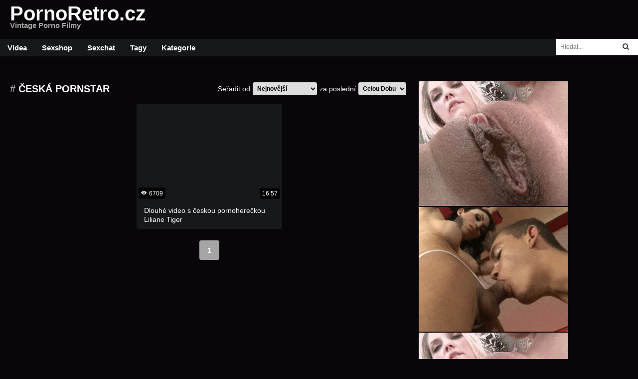

--- FILE ---
content_type: text/html
request_url: https://pornoretro.cz/ceska-pornstar
body_size: 6100
content:
<!DOCTYPE html>
<html>
<head>
	<meta charset="UTF-8">
	<meta name="viewport" content="width=device-width, initial-scale=1">
	<title>česká pornstar | PornoRetro.cz</title>
	<meta name="description" content="Porno Retro - Vintage Porno Filmy kde vládly Pornoherečky = Milf s Velkými Kozami, Chlupatými Kundami a v Erotickém Prádle včetně Podvazků a Vysokých Podpadků.">
	<meta name="keywords" content="Retro, Porno Retro, Retro Porno, Retro Sex, Retro Porno Filmy, Sex Retro, Vintage, Vintage Porno, Vintage Sex, Chlupaté Kundy, Anál, Anální Sex, Skupinový Sex, Grupáč, Velké Kozy, Velká Prsa, Velká Péra">
	<link rel="shortcut icon" type="image/x-icon" href="https://pornoretro.cz/favicon.ico">
	<link rel="stylesheet" href="//fonts.googleapis.com/css?family=Changa">
	<link rel="stylesheet" href="//cdnjs.cloudflare.com/ajax/libs/font-awesome/4.7.0/css/font-awesome.min.css">
	<link rel="stylesheet" href="/assets/reset.css">
	<link rel="stylesheet" href="/assets/index.css">
	<style>
	a { color: #A5A5A5; }
	.color, .color-hover:hover, .second-footer a:hover, .sidebar-cats a:hover, .sidebar-cats h1, .sidebar-cats .h1, .social-icon a:hover { color: #A5A5A5 !important; }
	.background-color, .background-color-hover:hover { background-color: #A5A5A5 !important; }
	.sidebar-cats .background-color:hover { color: #fff !important; }
	.pagination a, .sidebar-cats a { border-color: #A5A5A5 !important; }
	.pagination .background-color { color: #fff !important; }
	#logo {
    display: none;
}	</style>
	<script>
	BASE_URL = 'https://pornoretro.cz';
	SITE = 16;
	LIMIT = 30;
	</script>
	<script src="/assets/jquery.min.js"></script>
	<script src="/assets/slideout.min.js"></script>
	<script src="/assets/index.js"></script>
	<script>
	$(function () {
		Previews.init()
		Gifs.init()
		Photos.init()

		var slideout = new Slideout({
			'panel': document.getElementById('panel'),
			'menu': document.getElementById('menu'),
			'padding': 256,
			'tolerance': 70,
			'side': 'right'
		})
		$('#menu-open').click(function () {
			slideout.toggle()
		})
		$('#search-open').click(function () {
			$('#search').toggle()
		})

			})
	</script>
	<!-- Global site tag (gtag.js) - Google Analytics -->
<script async src="https://www.googletagmanager.com/gtag/js?id=UA-120069304-26"></script>
<script>
  window.dataLayer = window.dataLayer || [];
  function gtag(){dataLayer.push(arguments);}
  gtag('js', new Date());

  gtag('config', 'UA-120069304-26');
</script>
<script type="application/javascript">
    var ad_idzone = "5058756",
    ad_popup_fallback = true,
    ad_popup_force = false,
    ad_chrome_enabled = true,
    ad_new_tab = false,
    ad_frequency_period = 1,
    ad_frequency_count = 3,
    ad_trigger_method = 3,
    ad_trigger_delay = 0; 
</script>
<script type="application/javascript" src="https://a.pemsrv.com/popunder1000.js"></script>
<script type="application/javascript">
    var ad_idzone = "3954782",
    ad_popup_fallback = false,
    ad_popup_force = false,
    ad_chrome_enabled = true,
    ad_new_tab = false,
    ad_frequency_period = 720,
    ad_frequency_count = 1,
    ad_trigger_method = 3,
    ad_t_venor = false;
</script>
<script type="application/javascript" src="https://a.realsrv.com/popunder1000.js"></script>
<script type="application/javascript" src="https://a.realsrv.com/video-slider.js"></script>
<script type="application/javascript">
var adConfig = {
    "idzone": 3954784,
    "frequency_period": 1440,
    "close_after": 5,
    "sound_enabled": 0,
    "on_complete": "repeat",
    "branding_enabled": 0,
    "screen_density": 25
};
ExoVideoSlider.init(adConfig);
</script></head>
<body>
	<div id="panel">
		<div id="search-open"><img src="/assets/img/search-icon.png" width="22" height="22"></div>
		<div id="menu-open"><img src="/assets/img/menu-icon.png" width="28" height="20"></div>
		<div class="header1-background">
			<div class="header">
					<div class="logo row">
						<div id="logo"></div>
						<a href="https://pornoretro.cz/">PornoRetro.cz<br><span class="color">Vintage Porno Filmy</span></a>
					</div>
					<div></div>
			</div>
		</div>
		<div class="menu-wrapper">
			<div class="main-menu row">
				<select id="main-menu-select" onchange="location.href = this.value">
					<option value="https://pornoretro.cz/">Videa</option>
																				<option value="http://www.ruzovyslon.cz/?a_aid=ruzovysloncz">Sexshop</option>
					<option value="http://tools.bongacams.com/promo.php?type=direct_link&c=377878&page=popular_chat&g=female&pt=http">Sexchat</option>
					<option value="https://pornoretro.cz/tagy">Tagy</option>
					<option value="https://pornoretro.cz/kategorie">Kategorie</option>
				</select>

				<a class="background-color-hover" href="https://pornoretro.cz/">Videa</a>
																<a class="background-color-hover" href="http://www.ruzovyslon.cz/?a_aid=ruzovysloncz">Sexshop</a>
				<a class="background-color-hover" href="http://tools.bongacams.com/promo.php?type=direct_link&c=377878&page=popular_chat&g=female&pt=http">Sexchat</a>
				<a class="background-color-hover" href="https://pornoretro.cz/tagy">Tagy</a>
				<a class="background-color-hover" href="https://pornoretro.cz/kategorie">Kategorie</a>
				<div id="search">
					<form action="https://pornoretro.cz/" method="GET">
						<input type="text" name="q" id="q" placeholder="Hledat...">
						<button type="submit" class="search-button"><i class="fa fa-search" aria-hidden="true"></i></button>
					</form>
				</div>
			</div>
		</div>

					<div class="banner-top-background">
				<div class="banner-top">
									</div>
			</div>
		
								<div class="main row">
				
				<div class="main-left column">
					<div class="main-top-menu row">
						<div class="row">
														<h1 style="margin: 15px 0; font-size: 20px; font-weight: bold;"><span class='color'>#</span> <span style='text-transform: uppercase;'>česká pornstar</span></h1>
						</div>
						<form action="" method="get">
							<div class="row">
								<p>Seřadit od</p>
								<select name="serazeni" onchange="this.form.submit()">
																			<option value="nejnovejsi"  selected>Nejnovější</option>
																			<option value="nejvice-shlednuti" >Nejvíce Shlédnutí</option>
																			<option value="nejdelsi" >Nejdelší</option>
																			<option value="nahodne" >Náhodné</option>
																	</select>
								<p>za poslední</p>
								<select name="obdobi" onchange="this.form.submit()">
																			<option value="cela-doba"  selected>Celou Dobu</option>
																			<option value="den" >Den</option>
																			<option value="tyden" >Týden</option>
																			<option value="mesic" >Měsíc</option>
																	</select>
							</div>
						</form>
					</div>
																									<div class="main-content row">
						<div class='content'>
								<a href='https://pornoretro.cz/video/dlouhe-video-s-ceskou-pornohereckou-liliane-tiger' class='video' data-url='https://www.pornhub.com/view_video.php?viewkey=ph578fa5fa8381d' data-id='2483'>
									<div class='img sliding-img' style='background-image: url("https://di.phncdn.com/videos/201607/20/82845031/original/(m=eaf8Ggaaaa)(mh=Q8U8S5kCJzzqWNz5)14.jpg")' data-trailer='' data-srcset='https://di.phncdn.com/videos/201607/20/82845031/original/(m=eaf8Ggaaaa)(mh=Q8U8S5kCJzzqWNz5)1.jpg;https://di.phncdn.com/videos/201607/20/82845031/original/(m=eaf8Ggaaaa)(mh=Q8U8S5kCJzzqWNz5)2.jpg;https://di.phncdn.com/videos/201607/20/82845031/original/(m=eaf8Ggaaaa)(mh=Q8U8S5kCJzzqWNz5)3.jpg;https://di.phncdn.com/videos/201607/20/82845031/original/(m=eaf8Ggaaaa)(mh=Q8U8S5kCJzzqWNz5)4.jpg;https://di.phncdn.com/videos/201607/20/82845031/original/(m=eaf8Ggaaaa)(mh=Q8U8S5kCJzzqWNz5)5.jpg;https://di.phncdn.com/videos/201607/20/82845031/original/(m=eaf8Ggaaaa)(mh=Q8U8S5kCJzzqWNz5)6.jpg;https://di.phncdn.com/videos/201607/20/82845031/original/(m=eaf8Ggaaaa)(mh=Q8U8S5kCJzzqWNz5)7.jpg;https://di.phncdn.com/videos/201607/20/82845031/original/(m=eaf8Ggaaaa)(mh=Q8U8S5kCJzzqWNz5)8.jpg;https://di.phncdn.com/videos/201607/20/82845031/original/(m=eaf8Ggaaaa)(mh=Q8U8S5kCJzzqWNz5)9.jpg;https://di.phncdn.com/videos/201607/20/82845031/original/(m=eaf8Ggaaaa)(mh=Q8U8S5kCJzzqWNz5)10.jpg;https://di.phncdn.com/videos/201607/20/82845031/original/(m=eaf8Ggaaaa)(mh=Q8U8S5kCJzzqWNz5)11.jpg;https://di.phncdn.com/videos/201607/20/82845031/original/(m=eaf8Ggaaaa)(mh=Q8U8S5kCJzzqWNz5)12.jpg;https://di.phncdn.com/videos/201607/20/82845031/original/(m=eaf8Ggaaaa)(mh=Q8U8S5kCJzzqWNz5)13.jpg;https://di.phncdn.com/videos/201607/20/82845031/original/(m=eaf8Ggaaaa)(mh=Q8U8S5kCJzzqWNz5)14.jpg;https://di.phncdn.com/videos/201607/20/82845031/original/(m=eaf8Ggaaaa)(mh=Q8U8S5kCJzzqWNz5)15.jpg;https://di.phncdn.com/videos/201607/20/82845031/original/(m=eaf8Ggaaaa)(mh=Q8U8S5kCJzzqWNz5)16.jpg'>
										<div class='upload-date'><svg style="margin-right: 5px;" xmlns="http://www.w3.org/2000/svg" width="11" height="11" viewBox="0 0 24 24" fill="#fff"><path d="M15 12c0 1.654-1.346 3-3 3s-3-1.346-3-3 1.346-3 3-3 3 1.346 3 3zm9-.449s-4.252 8.449-11.985 8.449c-7.18 0-12.015-8.449-12.015-8.449s4.446-7.551 12.015-7.551c7.694 0 11.985 7.551 11.985 7.551zm-7 .449c0-2.757-2.243-5-5-5s-5 2.243-5 5 2.243 5 5 5 5-2.243 5-5z"></path></svg>6709</div>
										<div class='duration'>16:57</div>
									</div>
									<div class='article-row-1'>
										<h2>Dlouhé video s českou pornoherečkou Liliane Tiger</h2>
									</div>
								</a>
							</div>					</div>
					<div class="pagination row">
						<ul class="row">
							<li><a class='background-color-hover color background-color' href='ceska-pornstar?strana=1'>1</a></li>						</ul>
					</div>
				</div>
				<div class="sidebar-right">
											<div class="banner">
							<iframe src="//ads.exosrv.com/iframe.php?idzone=2763412&size=300x250" width="300" height="250" scrolling="no" marginwidth="0" marginheight="0" frameborder="0"></iframe>						</div>
											<div class="banner">
							<iframe src="//ads.exosrv.com/iframe.php?idzone=2763412&size=300x250" width="300" height="250" scrolling="no" marginwidth="0" marginheight="0" frameborder="0"></iframe>						</div>
											<div class="banner">
							<iframe src="//ads.exosrv.com/iframe.php?idzone=2763412&size=300x250" width="300" height="250" scrolling="no" marginwidth="0" marginheight="0" frameborder="0"></iframe>						</div>
											<div class="banner">
							<iframe src="//ads.exosrv.com/iframe.php?idzone=2763412&size=300x250" width="300" height="250" scrolling="no" marginwidth="0" marginheight="0" frameborder="0"></iframe>						</div>
											<div class="banner">
							<iframe src="//ads.exosrv.com/iframe.php?idzone=2763412&size=300x250" width="300" height="250" scrolling="no" marginwidth="0" marginheight="0" frameborder="0"></iframe>						</div>
											<div class="banner">
							<iframe src="//ads.exosrv.com/iframe.php?idzone=2763412&size=300x250" width="300" height="250" scrolling="no" marginwidth="0" marginheight="0" frameborder="0"></iframe>						</div>
											<div class="banner">
							<iframe src="//ads.exosrv.com/iframe.php?idzone=2763412&size=300x250" width="300" height="250" scrolling="no" marginwidth="0" marginheight="0" frameborder="0"></iframe>						</div>
										<div class="banner">
						<iframe src="//ads.exosrv.com/iframe.php?idzone=2763412&size=300x250" width="300" height="250" scrolling="no" marginwidth="0" marginheight="0" frameborder="0"></iframe>					</div>
					<div class="banner">
						<iframe src="//ads.exosrv.com/iframe.php?idzone=2763412&size=300x250" width="300" height="250" scrolling="no" marginwidth="0" marginheight="0" frameborder="0"></iframe>					</div>
				</div>
			</div>
		
					<div class="tags column">
				<p><i class="color"># # #</i> Popularní Tagy: <i class="color"># # #</i></p>
				<ul class="row">
											<li><a href="https://pornoretro.cz/blowjob"><i class="color">#</i> Blowjob</a></li>
											<li><a href="https://pornoretro.cz/anal"><i class="color">#</i> Anál</a></li>
											<li><a href="https://pornoretro.cz/retro"><i class="color">#</i> Retro</a></li>
											<li><a href="https://pornoretro.cz/blondynky"><i class="color">#</i> Blondýnky</a></li>
											<li><a href="https://pornoretro.cz/kurvy"><i class="color">#</i> Kurvy</a></li>
											<li><a href="https://pornoretro.cz/hardcore-video"><i class="color">#</i> hardcore video</a></li>
											<li><a href="https://pornoretro.cz/zhave-porno"><i class="color">#</i> žhavé porno</a></li>
											<li><a href="https://pornoretro.cz/porno"><i class="color">#</i> porno</a></li>
											<li><a href="https://pornoretro.cz/pornohvezdy"><i class="color">#</i> Pornohvězdy</a></li>
											<li><a href="https://pornoretro.cz/dlouhe-porno"><i class="color">#</i> dlouhé porno</a></li>
											<li><a href="https://pornoretro.cz/koureni-pera"><i class="color">#</i> Kouření Péra</a></li>
											<li><a href="https://pornoretro.cz/sex"><i class="color">#</i> sex</a></li>
											<li><a href="https://pornoretro.cz/velke-penisy"><i class="color">#</i> Velké Penisy</a></li>
											<li><a href="https://pornoretro.cz/sexy"><i class="color">#</i> sexy</a></li>
											<li><a href="https://pornoretro.cz/sex-na-verejnosti"><i class="color">#</i> Sex na Veřejnosti</a></li>
											<li><a href="https://pornoretro.cz/milf"><i class="color">#</i> Milf</a></li>
											<li><a href="https://pornoretro.cz/postrikana"><i class="color">#</i> postříkaná</a></li>
											<li><a href="https://pornoretro.cz/cumshot"><i class="color">#</i> cumshot</a></li>
											<li><a href="https://pornoretro.cz/oralni-sex"><i class="color">#</i> Orální Sex</a></li>
											<li><a href="https://pornoretro.cz/prsteni"><i class="color">#</i> Prstění</a></li>
											<li><a href="https://pornoretro.cz/starsi-porno-video"><i class="color">#</i> starší porno video</a></li>
											<li><a href="https://pornoretro.cz/retro-porno-film"><i class="color">#</i> retro porno film</a></li>
											<li><a href="https://pornoretro.cz/dlouhe-retro-porno"><i class="color">#</i> dlouhé retro porno</a></li>
											<li><a href="https://pornoretro.cz/farmarky"><i class="color">#</i> farmářky</a></li>
											<li><a href="https://pornoretro.cz/vintage-porno"><i class="color">#</i> vintage porno</a></li>
											<li><a href="https://pornoretro.cz/brunety"><i class="color">#</i> Brunety</a></li>
											<li><a href="https://pornoretro.cz/brunetky"><i class="color">#</i> Brunetky</a></li>
											<li><a href="https://pornoretro.cz/hardcore"><i class="color">#</i> Hardcore</a></li>
											<li><a href="https://pornoretro.cz/velke-kozy"><i class="color">#</i> velké kozy</a></li>
											<li><a href="https://pornoretro.cz/xxx"><i class="color">#</i> xxx</a></li>
											<li><a href="https://pornoretro.cz/hardcore-anal"><i class="color">#</i> hardcore anál</a></li>
											<li><a href="https://pornoretro.cz/retro-porno"><i class="color">#</i> retro porno</a></li>
											<li><a href="https://pornoretro.cz/ceska"><i class="color">#</i> češka</a></li>
											<li><a href="https://pornoretro.cz/porno-video"><i class="color">#</i> porno video</a></li>
											<li><a href="https://pornoretro.cz/vystrik-na-oblicej"><i class="color">#</i> výstřik na obličej</a></li>
											<li><a href="https://pornoretro.cz/prirodni-prsa"><i class="color">#</i> Přírodní Prsa</a></li>
											<li><a href="https://pornoretro.cz/teen"><i class="color">#</i> Teen</a></li>
											<li><a href="https://pornoretro.cz/masturbace"><i class="color">#</i> Masturbace</a></li>
											<li><a href="https://pornoretro.cz/tvrdy-anal"><i class="color">#</i> tvrdý anál</a></li>
											<li><a href="https://pornoretro.cz/pornohub"><i class="color">#</i> pornohub</a></li>
											<li><a href="https://pornoretro.cz/pornuj"><i class="color">#</i> pornuj</a></li>
											<li><a href="https://pornoretro.cz/dlouha-videa"><i class="color">#</i> Dlouhá Videa</a></li>
											<li><a href="https://pornoretro.cz/porno-film"><i class="color">#</i> porno film</a></li>
											<li><a href="https://pornoretro.cz/hardcore-sex"><i class="color">#</i> hardcore sex</a></li>
											<li><a href="https://pornoretro.cz/stare-porno"><i class="color">#</i> staré porno</a></li>
											<li><a href="https://pornoretro.cz/vystrik-do-pusy"><i class="color">#</i> výstřik do pusy</a></li>
											<li><a href="https://pornoretro.cz/bukkake"><i class="color">#</i> bukkake</a></li>
											<li><a href="https://pornoretro.cz/zrale-zeny"><i class="color">#</i> Zralé Ženy</a></li>
											<li><a href="https://pornoretro.cz/velka-prsa"><i class="color">#</i> Velká Prsa</a></li>
											<li><a href="https://pornoretro.cz/kozate-zeny"><i class="color">#</i> kozaté ženy</a></li>
											<li><a href="https://pornoretro.cz/hd-porno"><i class="color">#</i> HD Porno</a></li>
											<li><a href="https://pornoretro.cz/lizani"><i class="color">#</i> Lízání</a></li>
											<li><a href="https://pornoretro.cz/analni-sex"><i class="color">#</i> anální sex</a></li>
										<li class="see-all-tags"><a class="color" href="https://pornoretro.cz/tagy">Vše</a></li>
				</ul>
			</div>

			<div class="banner-top-background">
				<div class="banner-top">
									</div>
			</div>
		
		<div class="first-footer-background">
			<div class="first-footer row">
									<div class="banner">
						<iframe src="//ads.exosrv.com/iframe.php?idzone=2763412&size=300x250" width="300" height="250" scrolling="no" marginwidth="0" marginheight="0" frameborder="0"></iframe>					</div>
									<div class="banner">
						<iframe src="//ads.exosrv.com/iframe.php?idzone=2763412&size=300x250" width="300" height="250" scrolling="no" marginwidth="0" marginheight="0" frameborder="0"></iframe>					</div>
									<div class="banner">
						<iframe src="//ads.exosrv.com/iframe.php?idzone=2763412&size=300x250" width="300" height="250" scrolling="no" marginwidth="0" marginheight="0" frameborder="0"></iframe>					</div>
									<div class="banner">
						<iframe src="//ads.exosrv.com/iframe.php?idzone=2763412&size=300x250" width="300" height="250" scrolling="no" marginwidth="0" marginheight="0" frameborder="0"></iframe>					</div>
							</div>
		</div>

		<div class="second-footer row"><p>Jste fanoušky toho nejkvalitnějšího retro porna? Pak jste zde správně a my vás vítáme na českých porno stránkách pornoretro.cz. Zde si pro vás denně připravujeme ta nejlepší stará porno retro videa v nejlepší možné dostupné kvalitě. Převážná většina našeho freevidea je k dispozici v HD kvalitě a najdete zde opravdu ten nejlepší výběr z celého porno odvětví. Dlouhá i krátká retro porno videa s mladými i zralými ženami. Samozřejmě si zde vybere opravdu každý s snažíme se držet obsah co nejvíce rozmanitý!</p></div>

		<footer>
			<div class="second-footer-background">
				<div class="second-footer row">
					<p><a title="Ceske Porno" href="http://www.ceskeporno.cz" target="_blank">Ceske Porno</a> / <a href="https://www.sexy-eroticke-povidky.cz/">Povídky Erotické</a> / Domácí <a title="Porno Server" href="https://porno-server.cz" target="_blank">porno server</a> zdarma / Koukejte na <a title="Porno Videa Zdarma" href="https://porno-videa-zdarma.cz">porno videa zdarma</a> každý den / Nejlepší <a title="Porno Orel" href="https://porno-orel.cz">porno orel</a> stránka na internetu / České <a title="Erotické Videa" href="https://eroticke-videa.cz">erotické videa</a> zdarma / Shlédněte <a title="Porno na Mobil" href="https://pornonamobil.cz">porno na mobil</a> kdekoli / České <a title="Porno Mature" href="https://pornomature.cz">porno mature</a> videa zdarma / Kvalitní <a title="Retro Porno" href="https://retroporno.cz">retro porno</a> a sex / Oholené a <a title="Chlupaté Kundy" href="https://chlupatekundy.cz">chlupaté kundy</a> / Dominy a <a title="Hardcore" href="https://bdsmporno.cz">BDSM porno</a> / Zralé <a title="Porno Babičky" href="https://pornobabicky.cz">porno babičky</a> videa / Sexy <a title="Porno Maminy" href="https://pornomaminy.cz">porno maminy</a> na videu / Tvrdé tresty na <a title="BDSM Video" href="https://bdsmvideo.cz">BDSM video</a> serveru / Český <a title="Public Agent" href="https://public-agent.cz">Public Agent</a> zdarma / Kvalitní <a title="Porno Incest" href="https://pornoincest.cz">incest videa</a> ke shlédnutí / Sexy <a title="Porno Boubelky" href="https://pornoboubelky.cz">porno boubelky</a> v HD / Český <a title="Zralý Ženský" href="https://zraly-zensky.cz">zralý ženský</a> videa / Erotické <a title="Porno Lesbičky" href="https://pornolesbicky.cz">porno lesbičky</a> zdarma / Vysoká <a title="Porno HD" href="https://porno-hd.cz">porno hd</a> kvalita / České <a title="Porno Filmy" href="https://porno-filmy.cz">porno filmy</a> zdarma / Krátké či dlouhé <a title="Porno Film" href="https://porno-film.cz">porno film</a> / Sleduj <a title="Red Porno" href="https://red-porno.cz">red porno</a> na internetu / Nejkvalitnější <a title="Mature Tube" href="https://mature-tube.cz">mature tube</a> sevrer / <a title="Milfka" href="https://milfka.cz">Milf</a> kundy na sex / Populární <a title="Czech Casting" href="https://czech-casting.cz">Czech Casting</a> videa zdarma / Populární <a title="Filmy HD" href="https://filmy-hd.cz">Filmy HD</a> / Nejen České <a title="Free XXX" href="https://freexxx.cz">free XXX</a> videa / Sleduj <a title="Jen Porno" href="https://jen-porno.cz">jen porno</a> a nic jiného / Český <a title="Xhamster" href="https://x-hamster.cz">X-Hamster</a> server / Originální <a title="Retro Sex" href="https://retrosex.cz">retro sex</a> porno / Žhavé <a title="Teen Porno" href="https://teen-porno.cz">teen porno</a> kundy / Nezbedné <a title="Teen Sex" href="https://teen-sex.cz">teen sex</a> videa zdarma / Přírodní <a title="Velké Prsa" href="https://velkeprsa.cz">velké prsa</a> v HD / Kundičky a <a title="Velký Prsa" href="https://velky-prsa.cz">velký prsa</a> zdarma / Milujeme <a title="Velké Zadky" href="https://velkezadky.cz">velké zadky</a> zezadu / Pro milovníky <a title="Porno Anál" href="https://pornoanal.cz">porno anál</a> videí.
<br>
<a Title="České Porno" href="https://www.ceske-kundy.cz/ceske-porno">České Porno</a> Videa. Populární Porno <a Title="Czech Casting" href="https://pornovidea.sk/czech-casting">Czech Casting</a>.
<br>
<a href="https://pornwhitelist.com/">Best Porn White List</a> / <a href="https://www.thepornlist.net/">Best Porn List</a> / <a href="https://thebestfetishsites.com/">Best Fetish Porn Sites</a> / <a href="https://dobryprivat.cz/ceske-pornoherecky/">České Pornoherečky</a> – DobryPrivat.cz  / <a href="https://www.massagehall.cz/cs/ ">Erotické masáže pro muže</a> / <a href="https://naprivat.net/divky/type/masaze/?utm_source=MV&utm_medium=zpetny&utm_campaign=pornoretro.cz">Erotické masáže</a> / <a href="https://eroguide.cz/holky-na-sex/escort/praha">Escort Praha</a></p>
				</div>
			</div>
			<div class="third-footer-background">
				<div class="third-footer">
					<p>Copyright © 2017 PornoRetro.cz. Všechny práva vyhrazené.</p>
					<div class="social-icon">
						<ul>
							<li><a href='https://pornoretro.cz/o-nas'>O Nás</a></li><li><a href='https://pornoretro.cz/kontakt'>Kontakt</a></li><li><a href='https://pornoretro.cz/vseobecne-podminky'>Všeobecné Podmínky</a></li><li><a href='https://pornoretro.cz/eroticke-povidky'>Erotické Povídky</a></li>						</ul>
					</div>
				</div>
			</div>
		</footer>
	</div>

	<div id="menu">
		<a1 href="https://pornoretro.cz/">Vše</a>
								<a href="https://pornoretro.cz/amateri">Amatéři</a>
								<a href="https://pornoretro.cz/anal">Anál</a>
								<a href="https://pornoretro.cz/bdsm">BDSM</a>
								<a href="https://pornoretro.cz/blondynky">Blondýnky</a>
								<a href="https://pornoretro.cz/boubelky">Boubelky</a>
								<a href="https://pornoretro.cz/brunety">Brunety</a>
								<a href="https://pornoretro.cz/bukkake">Bukkake</a>
								<a href="https://pornoretro.cz/cernosi">Černoši</a>
								<a href="https://pornoretro.cz/chlupate-kundy">Chlupaté Kundy</a>
								<a href="https://pornoretro.cz/creampie">Creampie</a>
								<a href="https://pornoretro.cz/czech-casting">Czech Casting</a>
								<a href="https://pornoretro.cz/deepthroat">Deepthroat</a>
								<a href="https://pornoretro.cz/dlouha-videa">Dlouhá Videa</a>
								<a href="https://pornoretro.cz/eroticke-masaze">Erotické Masáže</a>
								<a href="https://pornoretro.cz/fetis">Fetiš</a>
								<a href="https://pornoretro.cz/footjob">Footjob</a>
								<a href="https://pornoretro.cz/gangbang">GangBang</a>
								<a href="https://pornoretro.cz/gay">Gay</a>
								<a href="https://pornoretro.cz/hd-porno">HD Porno</a>
								<a href="https://pornoretro.cz/hardcore">Hardcore</a>
								<a href="https://pornoretro.cz/honeni">Honění</a>
								<a href="https://pornoretro.cz/incest">Incest</a>
								<a href="https://pornoretro.cz/kurvy">Kurvy</a>
								<a href="https://pornoretro.cz/lesbicky">Lesbičky</a>
								<a href="https://pornoretro.cz/masturbace">Masturbace</a>
								<a href="https://pornoretro.cz/mature">Mature</a>
								<a href="https://pornoretro.cz/milf">Milf</a>
								<a href="https://pornoretro.cz/oralni-sex">Orální Sex</a>
								<a href="https://pornoretro.cz/orgie">Orgie</a>
								<a href="https://pornoretro.cz/pov">POV</a>
								<a href="https://pornoretro.cz/pissing">Pissing</a>
								<a href="https://pornoretro.cz/porno-filmy">Porno Filmy</a>
								<a href="https://pornoretro.cz/pornohvezdy">Pornohvězdy</a>
								<a href="https://pornoretro.cz/public-agent">Public Agent</a>
								<a href="https://pornoretro.cz/rychly-prachy">Rychlý Prachy</a>
								<a href="https://pornoretro.cz/sex-na-verejnosti">Sex na Veřejnosti</a>
								<a href="https://pornoretro.cz/sex-v-aute">Sex v Autě</a>
								<a href="https://pornoretro.cz/sex-v-prirode">Sex v Přírodě</a>
								<a href="https://pornoretro.cz/shemale">Shemale</a>
								<a href="https://pornoretro.cz/skupinovy-sex">Skupinový Sex</a>
								<a href="https://pornoretro.cz/softcore">Softcore</a>
								<a href="https://pornoretro.cz/sperma-v-pochve">Sperma v Pochvě</a>
								<a href="https://pornoretro.cz/squirt">Squirt</a>
								<a href="https://pornoretro.cz/strikani">Stříkání</a>
								<a href="https://pornoretro.cz/swingers">Swingers</a>
								<a href="https://pornoretro.cz/teen">Teen</a>
								<a href="https://pornoretro.cz/vr-porno">VR Porno</a>
								<a href="https://pornoretro.cz/velka-prsa">Velká Prsa</a>
								<a href="https://pornoretro.cz/voyeur">Voyeur</a>
								<a href="https://pornoretro.cz/webkamery">Webkamery</a>
								<a href="https://pornoretro.cz/zrale-zeny">Zralé Ženy</a>
								<a href="https://pornoretro.cz/zrzky">Zrzky</a>
			</div>

	</body>
</html>

--- FILE ---
content_type: text/html; charset=UTF-8
request_url: https://ads.exosrv.com/iframe.php?idzone=2763412&size=300x250
body_size: 55
content:

<!DOCTYPE html>
<body style="margin:0px;">
    <script async type="application/javascript" src="https://a.exosrv.com/build-iframe-js-url.js?idzone=2763412"></script>
    <script async type="application/javascript" src="https://a.exosrv.com/ad-provider.js"></script>
</body>


--- FILE ---
content_type: text/html; charset=UTF-8
request_url: https://ads.exosrv.com/iframe.php?idzone=2763412&size=300x250
body_size: 54
content:

<!DOCTYPE html>
<body style="margin:0px;">
    <script async type="application/javascript" src="https://a.exosrv.com/build-iframe-js-url.js?idzone=2763412"></script>
    <script async type="application/javascript" src="https://a.exosrv.com/ad-provider.js"></script>
</body>


--- FILE ---
content_type: text/css
request_url: https://pornoretro.cz/assets/index.css
body_size: 2675
content:
body, html, head, a, h1, h2, ul, button, input, div {
	margin: 0;
	font-family: 'Arial', sans-serif;
	text-decoration: none;
}

body {
	background-color: #080609;
	width: 100%;
	height: 100%;
}

.row {
	display: flex;
	flex-direction: row;
	align-items: center;
}

.column {
	display: flex;
	flex-direction: column;
	align-items: center;
}

p {
	font-size: 14px;
	line-height: 18px;
}

#video-iframe {
	width: calc(100% - 320px);
	height: 480px;
	border: none;
}

@keyframes zoom-in {
	0% {
		opacity: 0;
		transform: scale(0);
	}
	100% {
		opacity: 1;
		transform: scale(1);
	}
}

#gifs {
	text-align: center;
}

.gifs-row {
	margin: 0 5px;
	display: inline-block;
	vertical-align: top;
}

.gif {
	display: block;
	width: 270px;
	margin-bottom: 15px;
	animation: zoom-in 0.4s ease;
}

.gif img {
	width: 100%;
	border-top-left-radius: 4px;
	border-top-right-radius: 4px;
}

.gif .alt {
	color: #fff;
	line-height: 18px;
	font-size: 14px;
	padding: 10px 15px;
	margin-top: -2px;
	background-color: #16181a;
	font-weight: bold;
	border-bottom-left-radius: 4px;
	border-bottom-right-radius: 4px;
}

#load-more-gifs {
	color: #fff;
	margin: 25px auto 45px;
	border-radius: 4px;
	padding: 10px;
	font-size: 15px;
	width: 110px;
	cursor: pointer;
	display: none;
	text-align: center;
}


#photos {
	text-align: center;
}

.photos-row {
	margin: 0 5px;
	display: inline-block;
	vertical-align: top;
}

.photo {
	display: block;
	width: 270px;
	margin-bottom: 15px;
	animation: zoom-in 0.4s ease;
}

.photo img {
	width: 100%;
	border-top-left-radius: 4px;
	border-top-right-radius: 4px;
}

.photo .alt {
	color: #fff;
	line-height: 18px;
	font-size: 14px;
	padding: 10px 15px;
	margin-top: -2px;
	background-color: #16181a;
	font-weight: bold;
	border-bottom-left-radius: 4px;
	border-bottom-right-radius: 4px;
}

#load-more-photos {
	color: #fff;
	margin: 25px auto 45px;
	border-radius: 4px;
	padding: 10px;
	font-size: 15px;
	width: 110px;
	cursor: pointer;
	display: none;
	text-align: center;
}

/* ..... Header ............................................................. */

.header {
	max-width: 1300px;
	display: flex;
	flex-direction: row;
	justify-content: space-between;
	align-items: flex-end;
	padding: 20px 10px;
	margin: 0 auto;
	color: #fff;
	font-size: 12px;
}

#logo {
	background: url(logo.png);
	width: 262px;
	height: 84px;
	display: inline-block;
}

.logo a {
	font-size: 40px;
	color: #fff;
	line-height: 15px;
	font-weight: bolder;
	margin-left: 10px;
}

.logo span {
	font-size: 15px;
	color: #F26;
}

.logo img {
	width: 80px;
	height: 80px;
	border-radius: 50%;
	margin-right: 5px;
}

.menu-wrapper {
	background-color: #16181a;
}

.main-menu {
	position: relative;
	max-width: 1300px;
	margin: 0 auto;
}

#main-menu-select {
	display: none;
}

.main-menu a {
	display: inline-block;
	font-size: 15px;
	color: #fff;
	font-weight: bold;
	margin: 0;
	padding: 10px 15px;
}

.main-menu a:hover {
	color: #fff;
	background-color: #F26;
}

#search {
	position: absolute;
	top: 0;
	right: 0;
}

#search input {
	max-width: 300px;
	padding: 8px;
	font-size: 12px;
	border: 1px solid #fff;
	background-color: #fff;
	box-sizing: border-box;
}

.search-button {
	padding: 8px 15px;
    background: none;
    margin-left: -47px;
    color: #2b2b2b;
    border: none;
    cursor: pointer;
}

/* ..... Category ............................................................. */

.category {
	max-width: 1230px;
	margin: 0 auto;
	justify-content: space-between;
	padding: 0;
	font-weight: bold;
	flex-wrap: wrap;
}

.category a:hover {
	color: #F26;
}

.category a.background-color:hover {
	color: #fff;
}

.category p {
	color: #fff;
	font-size: 12px;
	margin-bottom: 10px;
	display: none;
}

.rate {
	color: #fff;
	margin: 4px;
	border-radius: 4px;
	display: inline-block;
	padding: 3px 7px;
	margin-bottom: 15px;
}

.rate.plus {
	background-color: green;
}

.rate.minus {
	background-color: red;
}

.button-tag,
.fav {
	color: #fff;
	margin: 4px;
	border-radius: 4px;
	display: inline-block;
	padding: 3px 7px;
}

.fav {
	background-color: green;
	margin-bottom: 15px;
}

.fav.red {
	background-color: red;
}

.fav-button span {
	display: block;
	float: none !important;
	padding-top: 7px;
}

.pagination a {
	border: 1px solid;
}

.sidebar-cats {
	width: 200px;
}

.sidebar-cats h1,
.sidebar-cats .h1 {
	margin: 15px 0;
	font-size: 20px;
	font-weight: bold;
}

.sidebar-cats a {
	display: block;
    color: #fff;
    font-weight: bold;
    border-radius: 4px;
    background-color: #16181a;
    padding: 9px;
    margin: 2px 0;
    border-left: 1px solid;
}

.sidebar-cats a:hover {
    border-left: 4px solid;
}

.sidebar-cats a span {
	float: right;
	color: rgba(255, 255, 255, 0.5);
}

.popular-category {
	flex-wrap: wrap;
	justify-content: center;
}

.popular-category a {
	padding: 5px 10px;
	margin: 5px 1px;
	color: #fff;
	background-color: #16181a;
	font-size: 12px;
	border-radius: 5px;
	line-height: 28px;
}

.all a {
	padding: 5px 10px;
	background-color: #F26;
	color: #fff;
}

.see-all a {
	color: #F26;
}


/* ..... Content ............................................................. */

.banner-top {
	display: flex;
	justify-content: center;
	margin: 20px auto;
}

.main {
	max-width: 1300px;
	margin: 0px auto;
	padding: 0 10px;
	font-size: 12px;
	color: #fff;
}

.main-left {
	margin: 0 10px;
	align-self: flex-start;
}

.sidebar-right {
	max-width: 300px;
	margin: 10px 0 10px 10px;
	align-self: flex-start;
}

.banner {
	margin: 0px 0;
}

.main-top-menu {
	width: 100%;
	margin-bottom: 0;
	justify-content: space-between;
}

h2 {
	font-size: 20px;
	font-weight: bold;
}

select {
	padding: 5px;
	margin: 0 5px;
	border: none;
	font-weight: bold;
	font-size: 12px;
	border-radius: 4px;

}

.main-content {
	flex-wrap: wrap;
	justify-content: center;
}

.content {
	width: 292px;
	border-radius: 4px;
	background-color: #16181a;
	margin: 5px;
}

.content:hover {
	opacity: 1;
	cursor: pointer;
	background-color: #2a2a2a;
}

.content .img {
	width: 292px;
	height: 195px;
	border-radius: 4px 4px 0 0;
	background-size: cover;
	position: relative;
}

.content .pornstar-img,
.content .category-img {
	width: 192px;
	height: 295px;
	border-radius: 4px 4px 0 0;
	background-size: cover;
	background-position: center;
	position: relative;
}

.content .trailer-preview video {
	position: absolute;
	top: 0;
	left: 0;
	width: 292px;
	height: 219px;
	border-radius: 4px 4px 0 0;
}

.content .upload-date,
.content .duration {
	position: absolute;
	bottom: 4px;
	border-radius: 4px;
	background: rgba(0, 0, 0, .9);
	display: inline-block;
	padding: 5px;
	color: #fff;
}

.content .upload-date {
	left: 4px;
}

.content .duration {
	right: 4px;
}

.content h2,
.content h3 {
	color: #fff;
	font-size: 14px;
	margin: 10px 15px;
	font-weight: normal;
}

.actress a {
	display: none;
	margin: 0 15px;
	font-size: 12px;
	color: #fff;
	font-style: italic;
	font-weight: bold;
}

.content-details {
	display: none;
	margin: 10px 15px;
	color: #fff;
	justify-content: space-between;
}

.content-details i {
	margin-right: 5px;
}

.article-row-1 h2,
.article-row-1 h3 {
	color: #fff;
	text-decoration: none;
	line-height: 18px;
	font-size: 14px;
	height: 36px;
	overflow: hidden;
}

.article-row-1 img {
	width: 25px;
	height: auto;
	margin-right: 5px;
}

.pornstars,
.categories {
	max-width: 1220px;
	margin: 25px auto;
}

.pornstars .content,
.categories .content {
    width: 192px;
}

.pornstars .article-row-1,
.categories .article-row-1 h2 {
	height: 30px;
	margin-bottom: 0;
}

.pornstars .article-row-1,
.categories .article-row-1 span {
	color: #fff;
	text-decoration: none;
	font-size: 13px;
	margin: 0 15px 10px;
	display: inline-block;
}

.pornstar-table {
	font-size: 14px;
	line-height: 18px;
}

.pornstar-table th {
	font-weight: bold;
	text-align: left;
	width: 150px;
}

.pornstar-table td,
.pornstar-table th {
	padding: 0.75rem;
	border-bottom: 1px solid #343434;
}

.pagination {
	margin: 30px auto;
	justify-content: center;
}

.pagination a {
	padding: 10px 15px;
	border-radius: 4px;
	font-weight: bold;
	border: 1px solid #F26;
	color: #F26;
	margin: 5px;
	font-size: 15px;
}

.pagination a.active {
	background-color: #F26;
	color: #fff;
}

.pagination a:hover {
	background-color: #F26;
	color: #fff!important;
}

.info {
	max-width: 1230px;
	color: #fff;
	padding: 10px;
	margin: 50px auto;
}

.image-content img {
	display: relative;
}

.time {
	display: absolute;
}

/* ..... Populars Tags ............................................................. */

.tags {
	max-width: 1240px;
	margin: 0px auto;
}

.tags ul {
	flex-wrap: wrap;
	justify-content: center;
}

.tags p {
	color: #fff;
	font-size: 12px;
	margin-bottom: 10px;
	font-weight: bold;
}

.tags i {
	color: #F26;
}

.tags a {
	padding: 5px 10px;
	margin: 5px 0px;
	color: #fff;
	font-size: 12px;
	text-transform: capitalize;
	line-height: 20px;
}

.see-all-tags a {
	color: #F26;
}

/* ..... First-Footer ............................................................. */

.first-footer {
	justify-content: center;
}

/* ..... Second-Footer ............................................................. */

.second-footer-background {
	background-color: #1a1a1a;
	padding: 15px;
}

.second-footer {
	max-width: 900px;
	text-align: center;
	margin: 0px auto;
	padding: 0;
}

.second-footer h3 {
	color: #F26;
	line-height: 30px;
	font-weight: bold;
	text-transform: uppercase;
}

.second-footer a {
	color: #fff;
	text-decoration: none;
	line-height: 20px;
	font-size: 14px;
}

.column1 {
	width: 75%;
	text-align: left;
}

.column2 {
	width: 25%;
	justify-content: space-around;
	text-align: left;
}

.second-footer a:hover {
	color: #F26;
	text-decoration: underline;
}

.second-footer p {
	color: #fff;
	margin: 0 auto;
	font-size: 14px;
	padding: 0 0 15px 0;
}

/* ..... Third-Footer ............................................................. */

.third-footer-background {
	background-color: #1a1a1a;
}

.third-footer {
	max-width: 1030px;
	margin: 0px auto;
	padding: 10px 0;
	display: flex;
	flex-direction: row;
	justify-content: space-between;
	align-items: center;
	border-top: 1px solid #4e4e4e;
}

.third-footer p {
	color: #fff;
	font-size: 14px;
}

.social-icon ul {
	display: flex;
	flex-direction: row;
}

.social-icon a {
	margin: 0 5px;
	color: #fff;
	font-size: 14px;
}

.social-icon a:hover {
	text-shadow: none;
}

.br {
	clear: both;
	margin: 25px 0;
	border-top: 1px solid #383838;
}

.tag-key {
	color: #8a8a8a;
	font-size: 200%;
	font-weight: bold;
	float: left;
	width: 45px;
}

.tag-wrap {
	margin-left: 45px;
}

.tag {
	color: #fff;
	margin: 5px 0;
	display: inline-block;
	width: 235px;
	text-transform: capitalize;
}

.tag:hover {
	text-decoration: underline;
}

#search-open,
#menu-open {
	display: none;
	padding: 15px;
	position: absolute;
	top: 0;
	background-color: #080609;
	z-index: 5;
}

#search-open {
	left: 0;
}

#menu-open {
	right: 0;
}

#menu a {
	display: block;
	padding: 12px 10px;
	color: #fff;
}

.slideout-menu {
	position: fixed;
	top: 0;
	bottom: 0;
	width: 256px;
	min-height: 100vh;
	overflow-y: scroll;
	-webkit-overflow-scrolling: touch;
	z-index: 0;
	display: none;
}

.slideout-menu-left {
	left: 0;
}

.slideout-menu-right {
	right: 0;
}

.slideout-panel {
	position: relative;
	z-index: 1;
	will-change: transform;
	background-color: #080609; /* A background-color is required */
	min-height: 100vh;
}

.slideout-open,
.slideout-open body,
.slideout-open .slideout-panel {
  overflow: hidden;
}

.slideout-open .slideout-menu {
  display: block;
}

@media (min-width: 1275px) {
	.main-left {
		min-width: 800px;
	}
}

@media (max-width: 1216px) {
	.first-footer {
		display: block;
		text-align: center;
	}

	.first-footer .banner {
		display: inline-block;
	}
}

@media (max-width: 500px) {
	.header {
		display: block;
		text-align: center;
	}

	.logo {
		display: block;
		margin-top: 35px;
	}

	.logo img {
		display: inline-block;
	}

	.logo a {
		display: inline-block;
		position: relative;
		top: -5px;
	}

	.main-menu {
		display: block;
		max-width: 100%;
		margin: 15px 0;
	}

	.first-footer {
		display: block;
		text-align: center;
	}

	.first-footer .banner {
		display: inline-block;
	}

	.second-footer {
		flex-direction: column;
	}

	.content .img {
    width: 100%;
	}

	.content {
    width: 90%;
	}

	.third-footer {
	flex-direction: column;
	}
}

@media (max-width: 830px) {
	.main-menu,
	#main-menu-select {
		display: block !important;
		width: 100%;
		margin: 0;
	}

	.main-menu a {
		display: none !important;
	}

	#search-open,
	#menu-open {
		display: inline-block;
	}

	#search {
		display: none;
		position: fixed;
		top: 0;
		right: auto;
		left: 52px;
		width: 100%;
		background-color: #080609;
		padding: 11px 0;
	}

	#search #q {
		width: 65%;
		max-width: 65%;
	}

	#search button {
		display: none;
	}

	#video-iframe {
		width: 100%;
	}

	.main-top-menu {
		display: block;
	}

	.main-top-menu {
		float: right;
	}

	.sidebar-right,
	.banner-top {
		display: none;
	}

	.header {
    flex-direction: column;
    align-items: center;
	}
}

--- FILE ---
content_type: text/xml;charset=UTF-8
request_url: https://syndication.realsrv.com/splash.php?idzone=3954784&cookieconsent=true
body_size: 4284
content:
<?xml version="1.0" encoding="UTF-8"?>
<VAST version="3.0">
  <Ad id="6294434">
    <Wrapper>
      <AdSystem>ExoClick</AdSystem>
      <VASTAdTagURI><![CDATA[https://go.xlivrdr.com/smartpop/165aea9bcdd7aabac45f72d02f58fd24b8416bc57cfc540b1b4409ac823564af?userId=1f2ad638bb163e0f21b19d6cbbcd5805b56eb7b1ef21117b6157eaf2a11915c9&affiliateClickId=[base64]&sourceId=3954784&p1=6294434&p2=ceske-kundy.cz&p3=3954784&noc=1&ax=0&skipOffset=00:00:05]]></VASTAdTagURI>
      <Impression id="exotr"><![CDATA[https://syndication.realsrv.com/vregister.php?a=vimp&tracking_event=impression&idzone=3954784&c899d3b69806b2ebfc7dd42979cd81f0=tsVuZ8uHLtt4cdvHvq49_XDz649NdlTlK8E.fHxu48fG7lx8buPfrramslrpwzRP.64G42JXrGHnM.GuqCtxd.aquViRzNpyqJzbFZK3huax1wNsN2uU1wVOU59ePHr46a4G57GY4Kn3Kc.njh07d9cDdUFbmfbzw8ePGuBvGaVzPn569O_jprgbaYrcempwz68PGuBtpiSdiB6XPty89OnPprgbtYpgYrgmlz88OPXzz6eNcDc1WfbprgbZpmuqcpz4a4G23LYGnM.GuBtpimmBynPhrgbgqnz58.WuqxnPhrtYjscz4buHHXPYzHBU.5SvSxW5n34a57GY4Kn3KV2rKaXJWsMwUTtbTEk7ED0q7VlNLkrWGaJ4Gty9p9iV5xeuZeexmOCp9ynPhu8de.ty9p9iV5xeuZeVyu6amLPjrYbXrwncz58dbs1MjFeeuBuVyu6amLPjramslrpwXmpgeglYjzRP.64G56Zm7Gq12mK3HpqcM.[base64].Gty9xqyuCaVeuCRzPhu464G22K2GnJa3Kc..uBtpimmByleqaylpzPhrlmqapgnrz4a4JWpnpYK5l5Jm3M.GutyqteSZtzPhrpcegmlXecmlYkcXgbz68e3Xpx8a56Zr8F6q2K7Ks9vHXA3OxTXK5Tnw1tQV4LvOTSsSOLwN59OvDzx799crlbDVkFeC89M1.[base64].uthtelyixyqtelyqyOvPjrgblcrumpiXrwncz5a4G2mJJ2IHpV68J3M.[base64].mtmymPPXZU5Su0xPPBK9ny12VOUrtMTzwSvLu0uUWOStYZ8enThrsqcpXaYnngleXjctcjzaYknYgel122WQN58e_bx28d._Xp04.efjtx49vPZrh48MdPHRhnXXBI5VWxJPnx79vHbx379emtqaaKBxqaWpyWvPj&is_vast=0&should_log=0&cb=e2e_696c088a487c14.07060163]]></Impression>
      <Error><![CDATA[https://syndication.realsrv.com/vregister.php?a=vview&errorcode=[ERRORCODE]&idzone=3954784&dg=6294434-USA-90159348-0-0-1-1-Wrapper]]></Error>
      <Creatives>
        <Creative sequence="1" id="90159348">
          <Linear>
            <TrackingEvents>
              <Tracking id="prog_1" event="progress" offset="00:00:10.000"><![CDATA[https://syndication.realsrv.com/vregister.php?a=vview&should_log=0&cb=e2e_696c088a4847b6.97364490&tracking_event=progress&progress=00:00:10.000&idzone=3954784&c899d3b69806b2ebfc7dd42979cd81f0=tsVuZ8uHLtt4cdvHvq49_XDz649NdlTlK8E.fHxu48fG7lx8buPfrramslrpwzRP.64G42JXrGHnM.GuqCtxd.aquViRzNpyqJzbFZK3huax1wNsN2uU1wVOU59ePHr46a4G57GY4Kn3Kc.njh07d9cDdUFbmfbzw8ePGuBvGaVzPn569O_jprgbaYrcempwz68PGuBtpiSdiB6XPty89OnPprgbtYpgYrgmlz88OPXzz6eNcDc1WfbprgbZpmuqcpz4a4G23LYGnM.GuBtpimmBynPhrgbgqnz58.WuqxnPhrtYjscz4buHHXPYzHBU.5SvSxW5n34a57GY4Kn3KV2rKaXJWsMwUTtbTEk7ED0q7VlNLkrWGaJ4Gty9p9iV5xeuZeexmOCp9ynPhu8de.ty9p9iV5xeuZeVyu6amLPjrYbXrwncz58dbs1MjFeeuBuVyu6amLPjramslrpwXmpgeglYjzRP.64G56Zm7Gq12mK3HpqcM.[base64].Gu2BtyZdy1yWvPW5TTNS1M25nrgbbYrYaclrcpz764G2mKaYHKV6prKWnM.GuWapqmCevPhrglamelgrmXkmbcz4a63Kq15Jm3M.[base64].fDXU1TBPWu25WxBHn211NUwT1r2uU1QTS58dcDbDdrlNcFTlK7Da9eE7mfLjrgbnpmvwz662G16XKLHKq16XKrI68.OuBuVyu6amJevCdzPlrgbaYknYgelXrwncz4a6a2V4JbXJa5qcF4G89dNbK8Etrktc1OC8rEjmeuJzBe1iOxxfjnw1xOYL2sR2OL8s.GuJzBe1iOxxfnnw1xOYL2sR2OL9M.GuJzBe1iOxxfrnw1xOYL2sR2OL9s.GuJzBe1iOxxfvnw1xOYL2sR2OL.M.GuJzBe1iOxxfznw1xOYL2sR2OL8eGfDXA3XSw67A0vVNZS05nw1usRxssNRLzzVQVwTS58NbDa9TlNsEry781VedWErcDTFcE0u6lxiOqm3c1NJrajgclrXfglrqXsqYecz462rKq5pF7WI7HF.OetqyquaRe1iOxxflnrasqrmkXtYjscX5566nGppW12XKq17WI7HM.G7hw4eenjpx8dvHLpx49eOtixquCaVd2OaanPhu462LGq4JpV2nII8.G7lz59enPrz6cOXTp111ONTStrswNrtTSSQVVQTS58N3DjrgbrwncXsqcpXgbz4a4G2KqnK168J3M.mu2yyBvPj37eO3jv369OPHny7.ePTj17eezXDx4Y6d3PPfXXBI5VWxJPnx79vHbx379emtqaaKBxqaWpyWvPj]]></Tracking>
            </TrackingEvents>
            <VideoClicks>
              <ClickTracking><![CDATA[https://syndication.realsrv.com/click.php?d=H4sIAAAAAAAAA11T23LTMBD9lbzksRndJT.GMh1CoC0TcoEXRjeDGzt2JLskHX08K6e0lFnL2j27e9ZerQQpGKMsofSr77s4pfMpuYHnZzs71dVjcGFm2waA2OjQd20HKhZce10Y65zU2mjLeCmJQ6TkqnSEGcWwMJZLW1rOkMGGMVRoqwjlgulySm.G6MPCTel7XBLtBFXGYEE9Kgk2uHDCGmDnCnHDhTfSYA8ejKURmEuvIQnjAnNbTInQZVnVle79dV3Z_cjaBndrPtzCus_79zXjlq53mzXZomGom.PQdr1bcrzuQ7dbDaFzS7FB4bj8SDdfN3j9tB26Yz00MY4O2dHVULvPOaY73Lkl.7KaX3.1p_lJRMsRNpmlvpBktYmhD32Mxw684T_nM1EV3vU0NCYuFmfDf9wsqvv1vQT2MOyo_4TYbQ3skHYk59Jrsz2S4.FhJeR2two7X26bM3lYNaL_XX6bX11BJ2I7BOvHDtCCM6kYgB0GU1yOOZsETOvj3l_th4M7z.[base64]&cb=e2e_696c088a47e4c3.67517734&noredirect=1]]></ClickTracking>
            </VideoClicks>
          </Linear>
        </Creative>
      </Creatives>
      <Extensions>
        <Extension type="waterfall" fallback_index="0">
          <Extension/>
        </Extension>
      </Extensions>
    </Wrapper>
  </Ad>
</VAST>


--- FILE ---
content_type: text/xml; charset=utf-8
request_url: https://go.xlivrdr.com/smartpop/165aea9bcdd7aabac45f72d02f58fd24b8416bc57cfc540b1b4409ac823564af?userId=1f2ad638bb163e0f21b19d6cbbcd5805b56eb7b1ef21117b6157eaf2a11915c9&affiliateClickId=ordNbHNNbHPNbHNZU45c3UXVU2W0uulmquoptdK51UtrpXSurpdK6V0rqKJ3VTV1UzWupqlumssdK6V07p3SuldM6V0rpnOdK4QSACTcxAx6sc501bpXSuldK6V0rpXSumsrtrtssqpc50rpXSuldK6V0rpXSuldM6V0rirBt3rmbsIIyb5_FIiPUP7nOdruX3eL04Nlx6sdK6q2yfeabWq2qnjS67WXSrXefWmy2jSm6twfYA--&sourceId=3954784&p1=6294434&p2=ceske-kundy.cz&p3=3954784&noc=1&ax=0&skipOffset=00:00:05
body_size: 756
content:
<?xml version="1.0" encoding="UTF-8" standalone="no" ?><VAST version="4.2" xmlns:xs="http://www.w3.org/2001/XMLSchema" xmlns="http://www.iab.com/VAST"><Ad id="1" adType="video"><InLine><AdSystem version="1">stripcash.com</AdSystem><Impression id=""><![CDATA[https://go.xlivrdr.com/abc.gif?abTest=landingvast_toggleTab2Fixed&abTestVariant=landingvast_toggleTab2Fixed_testtoggleTab_1&action=toggleTab&affiliateClickId=[base64]&campaignId=165aea9bcdd7aabac45f72d02f58fd24b8416bc57cfc540b1b4409ac823564af&campaignType=smartpop&chatTab=private&creativeId=2056950966946db9155d057d128c7bd863011cab629e73419e4ecbe52e177a54&iterationId=1210672&landing=landingVAST&masterSmartpopId=2683&modelId=41991456&noc=1&onlineModels=dirtypub&p1=6294434&p2=ceske-kundy.cz&p3=3954784&referrer=https%3A%2F%2Fpornoretro.cz%2Fceska-pornstar&ruleId=29&segment=hls-dirtypub-1&smartpopId=3564&sourceId=3954784&stripcashR=1&tag=girls&trafficType=preroll&userId=1f2ad638bb163e0f21b19d6cbbcd5805b56eb7b1ef21117b6157eaf2a11915c9&variationId=35211]]></Impression><AdTitle>All girls naked</AdTitle><Creatives><Creative sequence="1" id="1"><UniversalAdId idRegistry="unknown">unknown</UniversalAdId><Linear skipoffset="00:00:05"><Duration>00:00:30</Duration><MediaFiles><MediaFile id="1" delivery="progressive" type="video/mp4" width="1920" height="1080"><![CDATA[https://video.sacdnssedge.com/video/ol_36115fc26ff0b10a7927dbdb9190671e.mp4]]></MediaFile></MediaFiles><VideoClicks><ClickThrough id="1"><![CDATA[https://go.xlivrdr.com/?abTest=landingvast_toggleTab2Fixed&abTestVariant=landingvast_toggleTab2Fixed_testtoggleTab_1&action=toggleTab&affiliateClickId=[base64]&campaignId=165aea9bcdd7aabac45f72d02f58fd24b8416bc57cfc540b1b4409ac823564af&campaignType=smartpop&chatTab=private&creativeId=2056950966946db9155d057d128c7bd863011cab629e73419e4ecbe52e177a54&iterationId=1210672&landing=landingVAST&masterSmartpopId=2683&modelId=41991456&noc=1&onlineModels=dirtypub&p1=6294434&p2=ceske-kundy.cz&p3=3954784&referrer=https%3A%2F%2Fpornoretro.cz%2Fceska-pornstar&ruleId=29&segment=hls-dirtypub-1&smartpopId=3564&sourceId=3954784&stripcashR=1&tag=girls&trafficType=preroll&userId=1f2ad638bb163e0f21b19d6cbbcd5805b56eb7b1ef21117b6157eaf2a11915c9&variationId=35211]]></ClickThrough></VideoClicks></Linear></Creative></Creatives><Extensions><Extension type="TitleCTA"><TitleCTA><DisplayUrl>stripchat.com</DisplayUrl></TitleCTA></Extension></Extensions></InLine></Ad></VAST>